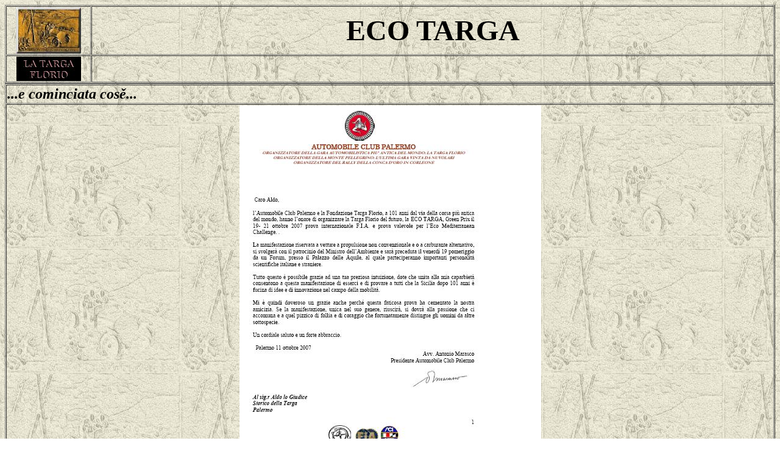

--- FILE ---
content_type: text/html
request_url: https://www.targaflorio.info/ecotarga.htm
body_size: 2178
content:
<HTML><HEAD><TITLE>targa florio eco targa green prix</TITLE><meta name="keywords" content="www.targaflorio.info targa florio coppa florio giro di sicilia rally internazionale di sicilia eco green prix wrc"><meta name="description" content="targa florio eco targa green prix"></HEAD><BODY BACKGROUND="images/back.jpg"><P><TABLE WIDTH=100% CELLPADDING=1 CELLSPACING=1 BORDER=1><TR><TD WIDTH="11%" VALIGN=TOP><CENTER><IMG SRC="images/targapr.jpg" ALIGN=BOTTOM WIDTH=107 HEIGHT=76 BORDER=0 VSPACE=0 HSPACE=0></TD><TD WIDTH="88%" VALIGN=CENTER><CENTER><font size="7"><b>ECO TARGA </b></font></center></TD></TR><TR><TD WIDTH="11%" VALIGN=TOP><p align="center"><i><FONT SIZE=2><B><IMG SRC="images/tar2.jpg" ALIGN=BOTTOM WIDTH=106 HEIGHT=40 BORDER=0 VSPACE=0 HSPACE=0></B></FONT></i></TD><TD WIDTH="88%" VALIGN=CENTER>&nbsp;</TD></TR></TABLE><TABLE
   WIDTH=100% CELLPADDING=1 CELLSPACING=1 BORDER=1 height="179"><TR><TD WIDTH="17%" VALIGN=TOP height="14" align="center"><p align="left"><i><b><font size="5">...e cominciata cos�...</font></b></i></TD></TR><TR><TD WIDTH="17%" VALIGN=TOP height="14" align="center"><img border="0" src="IMAGES/lettera.jpg" width="495" height="596"></TD></TR><TR><TD WIDTH="17%" VALIGN=TOP height="14" align="center"><p align="left"><i><b><font size="5">...ed ecco quello che � successo...</font></b></i></TD></TR><TR><TD WIDTH="17%" VALIGN=TOP height="14" align="center"><a href="eco2007.htm"><b>1^ E</b></a><b><a href="eco2007.htm">CO TARGA GREEN PRIX 2007</a></b></TD></TR><TR><TD WIDTH="17%" VALIGN=TOP height="14" align="center"><a href="eco2008.htm"><b>2^ E</b></a><b><a href="eco2008.htm">CO TARGA GREEN PRIX 2008</a></b></TD></TR><TR><TD WIDTH="17%" VALIGN=TOP height="14" align="center"><a href="eco2009.htm"><b>3^ E</b></a><b><a href="eco2009.htm">CO TARGA GREEN PRIX 2009</a></b></TD></TR><TR><TD WIDTH="17%" VALIGN=TOP height="14" align="center"><a href="eco2010.htm"><b>4^E</b></a><b><a href="eco2010.htm">CO TARGA GREEN PRIX 2010</a></b></TD></TR><TR><TD WIDTH="17%" VALIGN=TOP height="14" align="center"><b><a href="eco2011.htm">5^ ECO TARGA GREEN PRIX 2011</a></b></TD></TR><TR><TD WIDTH="17%" VALIGN=TOP height="14" align="center"><a href="eco2012.htm"><b>6</b></a><b><a href="eco2012.htm">^ ECO TARGA GREEN PRIX 2012</a></b></TD></TR></TABLE></BODY></HTML>